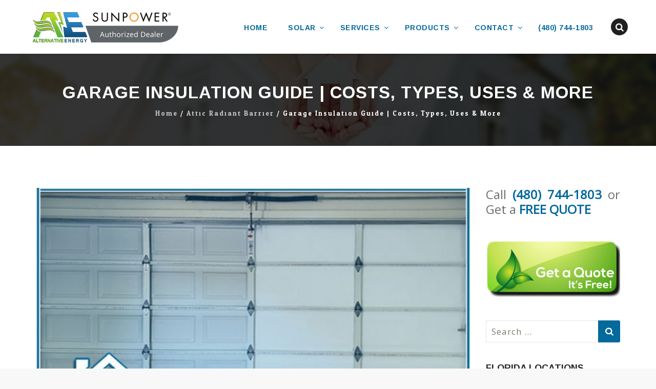

--- FILE ---
content_type: text/html; charset=UTF-8
request_url: https://powersolarphoenix.com/garage-insulation/
body_size: 20542
content:
<!DOCTYPE html>
<html lang="en">
<head>
<meta charset="UTF-8">
<meta name="viewport" content="width=device-width, initial-scale=1">
<link rel="profile" href="https://gmpg.org/xfn/11">
<link rel="pingback" href="https://powersolarphoenix.com/xmlrpc.php">
<meta name='robots' content='index, follow, max-image-preview:large, max-snippet:-1, max-video-preview:-1'/>
<title>Garage Insulation Guide 2020 | Cost, Types, Uses &amp; More</title>
<link rel="canonical" href="https://powersolarphoenix.com/garage-insulation/"/>
<meta property="og:locale" content="en_US"/>
<meta property="og:type" content="article"/>
<meta property="og:title" content="Garage Insulation Guide 2020 | Cost, Types, Uses &amp; More"/>
<meta property="og:description" content="If you are searching for “Garage Insulation” while looking for the best types of garage insulation, costs associated with insulation or garage insulation services, Alternative Energy, LLC can help! We decided to put together this garage insulation guide to help you figure out what parts of your garage you need to insulate, best types of [&hellip;]"/>
<meta property="og:url" content="https://powersolarphoenix.com/garage-insulation/"/>
<meta property="og:site_name" content="Alternative Energy, LLC"/>
<meta property="article:publisher" content="https://www.facebook.com/altnernativeenergyllc/"/>
<meta property="article:published_time" content="2020-04-10T10:00:16+00:00"/>
<meta property="article:modified_time" content="2020-09-03T20:22:25+00:00"/>
<meta property="og:image" content="https://powersolarphoenix.com/wp-content/uploads/2019/04/Garage-Insulation-Cost-Types-Uses-and-more.jpg"/>
<meta property="og:image:width" content="900"/>
<meta property="og:image:height" content="506"/>
<meta property="og:image:type" content="image/jpeg"/>
<meta name="author" content="Alternative Energy"/>
<meta name="twitter:card" content="summary_large_image"/>
<meta name="twitter:creator" content="@PowerSolarPhx"/>
<meta name="twitter:site" content="@PowerSolarPhx"/>
<meta name="twitter:label1" content="Written by"/>
<meta name="twitter:data1" content="Alternative Energy"/>
<meta name="twitter:label2" content="Est. reading time"/>
<meta name="twitter:data2" content="7 minutes"/>
<script type="application/ld+json" class="yoast-schema-graph">{"@context":"https://schema.org","@graph":[{"@type":"Article","@id":"https://powersolarphoenix.com/garage-insulation/#article","isPartOf":{"@id":"https://powersolarphoenix.com/garage-insulation/"},"author":{"name":"Alternative Energy","@id":"https://powersolarphoenix.com/#/schema/person/6daaa7be924dfc96d73fd27466e0e1d4"},"headline":"Garage Insulation Guide | Costs, Types, Uses &#038; More","datePublished":"2020-04-10T10:00:16+00:00","dateModified":"2020-09-03T20:22:25+00:00","mainEntityOfPage":{"@id":"https://powersolarphoenix.com/garage-insulation/"},"wordCount":1423,"commentCount":0,"publisher":{"@id":"https://powersolarphoenix.com/#organization"},"image":{"@id":"https://powersolarphoenix.com/garage-insulation/#primaryimage"},"thumbnailUrl":"https://powersolarphoenix.com/wp-content/uploads/2019/04/Garage-Insulation-Cost-Types-Uses-and-more.jpg","keywords":["best garage insulation","garage door insulation","garage insulation","garage insulation costs","garage insulation types","How Much Does Garage Insulation Cost?"],"articleSection":["Attic Radiant Barrier","Garage AC","Garage Cooling Blog","Radiant Barrier"],"inLanguage":"en","potentialAction":[{"@type":"CommentAction","name":"Comment","target":["https://powersolarphoenix.com/garage-insulation/#respond"]}]},{"@type":"WebPage","@id":"https://powersolarphoenix.com/garage-insulation/","url":"https://powersolarphoenix.com/garage-insulation/","name":"Garage Insulation Guide 2020 | Cost, Types, Uses & More","isPartOf":{"@id":"https://powersolarphoenix.com/#website"},"primaryImageOfPage":{"@id":"https://powersolarphoenix.com/garage-insulation/#primaryimage"},"image":{"@id":"https://powersolarphoenix.com/garage-insulation/#primaryimage"},"thumbnailUrl":"https://powersolarphoenix.com/wp-content/uploads/2019/04/Garage-Insulation-Cost-Types-Uses-and-more.jpg","datePublished":"2020-04-10T10:00:16+00:00","dateModified":"2020-09-03T20:22:25+00:00","breadcrumb":{"@id":"https://powersolarphoenix.com/garage-insulation/#breadcrumb"},"inLanguage":"en","potentialAction":[{"@type":"ReadAction","target":["https://powersolarphoenix.com/garage-insulation/"]}]},{"@type":"ImageObject","inLanguage":"en","@id":"https://powersolarphoenix.com/garage-insulation/#primaryimage","url":"https://powersolarphoenix.com/wp-content/uploads/2019/04/Garage-Insulation-Cost-Types-Uses-and-more.jpg","contentUrl":"https://powersolarphoenix.com/wp-content/uploads/2019/04/Garage-Insulation-Cost-Types-Uses-and-more.jpg","width":900,"height":506,"caption":"Garage Insulation Cost Types Uses and more"},{"@type":"BreadcrumbList","@id":"https://powersolarphoenix.com/garage-insulation/#breadcrumb","itemListElement":[{"@type":"ListItem","position":1,"name":"Home","item":"https://powersolarphoenix.com/"},{"@type":"ListItem","position":2,"name":"Attic Radiant Barrier","item":"https://powersolarphoenix.com/category/attic-radiant-barrier/"},{"@type":"ListItem","position":3,"name":"Garage Insulation Guide | Costs, Types, Uses &#038; More"}]},{"@type":"WebSite","@id":"https://powersolarphoenix.com/#website","url":"https://powersolarphoenix.com/","name":"Alternative Energy, LLC","description":"","publisher":{"@id":"https://powersolarphoenix.com/#organization"},"potentialAction":[{"@type":"SearchAction","target":{"@type":"EntryPoint","urlTemplate":"https://powersolarphoenix.com/?s={search_term_string}"},"query-input":"required name=search_term_string"}],"inLanguage":"en"},{"@type":"Organization","@id":"https://powersolarphoenix.com/#organization","name":"Alternative Energy, LLC","url":"https://powersolarphoenix.com/","logo":{"@type":"ImageObject","inLanguage":"en","@id":"https://powersolarphoenix.com/#/schema/logo/image/","url":"https://powersolarphoenix.com/wp-content/uploads/2019/02/alternative-energy-logo-small-website-cropped.png","contentUrl":"https://powersolarphoenix.com/wp-content/uploads/2019/02/alternative-energy-logo-small-website-cropped.png","width":158,"height":88,"caption":"Alternative Energy, LLC"},"image":{"@id":"https://powersolarphoenix.com/#/schema/logo/image/"},"sameAs":["https://www.facebook.com/altnernativeenergyllc/","https://twitter.com/PowerSolarPhx","https://www.pinterest.com/powersolarphoen/","https://www.youtube.com/channel/UC7bQQL0tKh2CoXfXmL-R5kA"]},{"@type":"Person","@id":"https://powersolarphoenix.com/#/schema/person/6daaa7be924dfc96d73fd27466e0e1d4","name":"Alternative Energy","image":{"@type":"ImageObject","inLanguage":"en","@id":"https://powersolarphoenix.com/#/schema/person/image/","url":"https://secure.gravatar.com/avatar/f6d6046f536564d657906c66e1fa86d5?s=96&d=mm&r=g","contentUrl":"https://secure.gravatar.com/avatar/f6d6046f536564d657906c66e1fa86d5?s=96&d=mm&r=g","caption":"Alternative Energy"}}]}</script>
<link rel='dns-prefetch' href='//fonts.googleapis.com'/>
<link rel="alternate" type="application/rss+xml" title="Alternative Energy, LLC &raquo; Feed" href="https://powersolarphoenix.com/feed/"/>
<link rel="alternate" type="application/rss+xml" title="Alternative Energy, LLC &raquo; Comments Feed" href="https://powersolarphoenix.com/comments/feed/"/>
<link rel="alternate" type="application/rss+xml" title="Alternative Energy, LLC &raquo; Garage Insulation Guide | Costs, Types, Uses &#038; More Comments Feed" href="https://powersolarphoenix.com/garage-insulation/feed/"/>
<link rel="stylesheet" type="text/css" href="//powersolarphoenix.com/wp-content/cache/wpfc-minified/qszbuyqr/7mvhg.css" media="all"/>
<style id='classic-theme-styles-inline-css'>.wp-block-button__link{color:#fff;background-color:#32373c;border-radius:9999px;box-shadow:none;text-decoration:none;padding:calc(.667em + 2px) calc(1.333em + 2px);font-size:1.125em}.wp-block-file__button{background:#32373c;color:#fff;text-decoration:none}</style>
<style id='global-styles-inline-css'>body{--wp--preset--color--black:#000000;--wp--preset--color--cyan-bluish-gray:#abb8c3;--wp--preset--color--white:#ffffff;--wp--preset--color--pale-pink:#f78da7;--wp--preset--color--vivid-red:#cf2e2e;--wp--preset--color--luminous-vivid-orange:#ff6900;--wp--preset--color--luminous-vivid-amber:#fcb900;--wp--preset--color--light-green-cyan:#7bdcb5;--wp--preset--color--vivid-green-cyan:#00d084;--wp--preset--color--pale-cyan-blue:#8ed1fc;--wp--preset--color--vivid-cyan-blue:#0693e3;--wp--preset--color--vivid-purple:#9b51e0;--wp--preset--gradient--vivid-cyan-blue-to-vivid-purple:linear-gradient(135deg,rgba(6,147,227,1) 0%,rgb(155,81,224) 100%);--wp--preset--gradient--light-green-cyan-to-vivid-green-cyan:linear-gradient(135deg,rgb(122,220,180) 0%,rgb(0,208,130) 100%);--wp--preset--gradient--luminous-vivid-amber-to-luminous-vivid-orange:linear-gradient(135deg,rgba(252,185,0,1) 0%,rgba(255,105,0,1) 100%);--wp--preset--gradient--luminous-vivid-orange-to-vivid-red:linear-gradient(135deg,rgba(255,105,0,1) 0%,rgb(207,46,46) 100%);--wp--preset--gradient--very-light-gray-to-cyan-bluish-gray:linear-gradient(135deg,rgb(238,238,238) 0%,rgb(169,184,195) 100%);--wp--preset--gradient--cool-to-warm-spectrum:linear-gradient(135deg,rgb(74,234,220) 0%,rgb(151,120,209) 20%,rgb(207,42,186) 40%,rgb(238,44,130) 60%,rgb(251,105,98) 80%,rgb(254,248,76) 100%);--wp--preset--gradient--blush-light-purple:linear-gradient(135deg,rgb(255,206,236) 0%,rgb(152,150,240) 100%);--wp--preset--gradient--blush-bordeaux:linear-gradient(135deg,rgb(254,205,165) 0%,rgb(254,45,45) 50%,rgb(107,0,62) 100%);--wp--preset--gradient--luminous-dusk:linear-gradient(135deg,rgb(255,203,112) 0%,rgb(199,81,192) 50%,rgb(65,88,208) 100%);--wp--preset--gradient--pale-ocean:linear-gradient(135deg,rgb(255,245,203) 0%,rgb(182,227,212) 50%,rgb(51,167,181) 100%);--wp--preset--gradient--electric-grass:linear-gradient(135deg,rgb(202,248,128) 0%,rgb(113,206,126) 100%);--wp--preset--gradient--midnight:linear-gradient(135deg,rgb(2,3,129) 0%,rgb(40,116,252) 100%);--wp--preset--font-size--small:13px;--wp--preset--font-size--medium:20px;--wp--preset--font-size--large:36px;--wp--preset--font-size--x-large:42px;--wp--preset--spacing--20:0.44rem;--wp--preset--spacing--30:0.67rem;--wp--preset--spacing--40:1rem;--wp--preset--spacing--50:1.5rem;--wp--preset--spacing--60:2.25rem;--wp--preset--spacing--70:3.38rem;--wp--preset--spacing--80:5.06rem;--wp--preset--shadow--natural:6px 6px 9px rgba(0, 0, 0, 0.2);--wp--preset--shadow--deep:12px 12px 50px rgba(0, 0, 0, 0.4);--wp--preset--shadow--sharp:6px 6px 0px rgba(0, 0, 0, 0.2);--wp--preset--shadow--outlined:6px 6px 0px -3px rgba(255, 255, 255, 1), 6px 6px rgba(0, 0, 0, 1);--wp--preset--shadow--crisp:6px 6px 0px rgba(0, 0, 0, 1);}:where(.is-layout-flex){gap:0.5em;}:where(.is-layout-grid){gap:0.5em;}body .is-layout-flow > .alignleft{float:left;margin-inline-start:0;margin-inline-end:2em;}body .is-layout-flow > .alignright{float:right;margin-inline-start:2em;margin-inline-end:0;}body .is-layout-flow > .aligncenter{margin-left:auto !important;margin-right:auto !important;}body .is-layout-constrained > .alignleft{float:left;margin-inline-start:0;margin-inline-end:2em;}body .is-layout-constrained > .alignright{float:right;margin-inline-start:2em;margin-inline-end:0;}body .is-layout-constrained > .aligncenter{margin-left:auto !important;margin-right:auto !important;}body .is-layout-constrained > :where(:not(.alignleft):not(.alignright):not(.alignfull)){max-width:var(--wp--style--global--content-size);margin-left:auto !important;margin-right:auto !important;}body .is-layout-constrained > .alignwide{max-width:var(--wp--style--global--wide-size);}body .is-layout-flex{display:flex;}body .is-layout-flex{flex-wrap:wrap;align-items:center;}body .is-layout-flex > *{margin:0;}body .is-layout-grid{display:grid;}body .is-layout-grid > *{margin:0;}:where(.wp-block-columns.is-layout-flex){gap:2em;}:where(.wp-block-columns.is-layout-grid){gap:2em;}:where(.wp-block-post-template.is-layout-flex){gap:1.25em;}:where(.wp-block-post-template.is-layout-grid){gap:1.25em;}.has-black-color{color:var(--wp--preset--color--black) !important;}.has-cyan-bluish-gray-color{color:var(--wp--preset--color--cyan-bluish-gray) !important;}.has-white-color{color:var(--wp--preset--color--white) !important;}.has-pale-pink-color{color:var(--wp--preset--color--pale-pink) !important;}.has-vivid-red-color{color:var(--wp--preset--color--vivid-red) !important;}.has-luminous-vivid-orange-color{color:var(--wp--preset--color--luminous-vivid-orange) !important;}.has-luminous-vivid-amber-color{color:var(--wp--preset--color--luminous-vivid-amber) !important;}.has-light-green-cyan-color{color:var(--wp--preset--color--light-green-cyan) !important;}.has-vivid-green-cyan-color{color:var(--wp--preset--color--vivid-green-cyan) !important;}.has-pale-cyan-blue-color{color:var(--wp--preset--color--pale-cyan-blue) !important;}.has-vivid-cyan-blue-color{color:var(--wp--preset--color--vivid-cyan-blue) !important;}.has-vivid-purple-color{color:var(--wp--preset--color--vivid-purple) !important;}.has-black-background-color{background-color:var(--wp--preset--color--black) !important;}.has-cyan-bluish-gray-background-color{background-color:var(--wp--preset--color--cyan-bluish-gray) !important;}.has-white-background-color{background-color:var(--wp--preset--color--white) !important;}.has-pale-pink-background-color{background-color:var(--wp--preset--color--pale-pink) !important;}.has-vivid-red-background-color{background-color:var(--wp--preset--color--vivid-red) !important;}.has-luminous-vivid-orange-background-color{background-color:var(--wp--preset--color--luminous-vivid-orange) !important;}.has-luminous-vivid-amber-background-color{background-color:var(--wp--preset--color--luminous-vivid-amber) !important;}.has-light-green-cyan-background-color{background-color:var(--wp--preset--color--light-green-cyan) !important;}.has-vivid-green-cyan-background-color{background-color:var(--wp--preset--color--vivid-green-cyan) !important;}.has-pale-cyan-blue-background-color{background-color:var(--wp--preset--color--pale-cyan-blue) !important;}.has-vivid-cyan-blue-background-color{background-color:var(--wp--preset--color--vivid-cyan-blue) !important;}.has-vivid-purple-background-color{background-color:var(--wp--preset--color--vivid-purple) !important;}.has-black-border-color{border-color:var(--wp--preset--color--black) !important;}.has-cyan-bluish-gray-border-color{border-color:var(--wp--preset--color--cyan-bluish-gray) !important;}.has-white-border-color{border-color:var(--wp--preset--color--white) !important;}.has-pale-pink-border-color{border-color:var(--wp--preset--color--pale-pink) !important;}.has-vivid-red-border-color{border-color:var(--wp--preset--color--vivid-red) !important;}.has-luminous-vivid-orange-border-color{border-color:var(--wp--preset--color--luminous-vivid-orange) !important;}.has-luminous-vivid-amber-border-color{border-color:var(--wp--preset--color--luminous-vivid-amber) !important;}.has-light-green-cyan-border-color{border-color:var(--wp--preset--color--light-green-cyan) !important;}.has-vivid-green-cyan-border-color{border-color:var(--wp--preset--color--vivid-green-cyan) !important;}.has-pale-cyan-blue-border-color{border-color:var(--wp--preset--color--pale-cyan-blue) !important;}.has-vivid-cyan-blue-border-color{border-color:var(--wp--preset--color--vivid-cyan-blue) !important;}.has-vivid-purple-border-color{border-color:var(--wp--preset--color--vivid-purple) !important;}.has-vivid-cyan-blue-to-vivid-purple-gradient-background{background:var(--wp--preset--gradient--vivid-cyan-blue-to-vivid-purple) !important;}.has-light-green-cyan-to-vivid-green-cyan-gradient-background{background:var(--wp--preset--gradient--light-green-cyan-to-vivid-green-cyan) !important;}.has-luminous-vivid-amber-to-luminous-vivid-orange-gradient-background{background:var(--wp--preset--gradient--luminous-vivid-amber-to-luminous-vivid-orange) !important;}.has-luminous-vivid-orange-to-vivid-red-gradient-background{background:var(--wp--preset--gradient--luminous-vivid-orange-to-vivid-red) !important;}.has-very-light-gray-to-cyan-bluish-gray-gradient-background{background:var(--wp--preset--gradient--very-light-gray-to-cyan-bluish-gray) !important;}.has-cool-to-warm-spectrum-gradient-background{background:var(--wp--preset--gradient--cool-to-warm-spectrum) !important;}.has-blush-light-purple-gradient-background{background:var(--wp--preset--gradient--blush-light-purple) !important;}.has-blush-bordeaux-gradient-background{background:var(--wp--preset--gradient--blush-bordeaux) !important;}.has-luminous-dusk-gradient-background{background:var(--wp--preset--gradient--luminous-dusk) !important;}.has-pale-ocean-gradient-background{background:var(--wp--preset--gradient--pale-ocean) !important;}.has-electric-grass-gradient-background{background:var(--wp--preset--gradient--electric-grass) !important;}.has-midnight-gradient-background{background:var(--wp--preset--gradient--midnight) !important;}.has-small-font-size{font-size:var(--wp--preset--font-size--small) !important;}.has-medium-font-size{font-size:var(--wp--preset--font-size--medium) !important;}.has-large-font-size{font-size:var(--wp--preset--font-size--large) !important;}.has-x-large-font-size{font-size:var(--wp--preset--font-size--x-large) !important;}
.wp-block-navigation a:where(:not(.wp-element-button)){color:inherit;}:where(.wp-block-post-template.is-layout-flex){gap:1.25em;}:where(.wp-block-post-template.is-layout-grid){gap:1.25em;}:where(.wp-block-columns.is-layout-flex){gap:2em;}:where(.wp-block-columns.is-layout-grid){gap:2em;}
.wp-block-pullquote{font-size:1.5em;line-height:1.6;}</style>
<link rel="stylesheet" type="text/css" href="//powersolarphoenix.com/wp-content/cache/wpfc-minified/g2sj6zer/7mvhg.css" media="all"/>
<!--[if lt IE 9]><link rel='stylesheet' id='vc_lte_ie9-css' href='https://powersolarphoenix.com/wp-content/plugins/js_composer/assets/css/vc_lte_ie9.min.css?ver=6.0.3' type='text/css' media='screen'/><![endif]-->
<link rel="stylesheet" type="text/css" href="//powersolarphoenix.com/wp-content/cache/wpfc-minified/es7050ds/7mvhg.css" media="all"/>
<!--[if lt IE 10]><link rel='stylesheet' id='remould-ie-css' href='https://powersolarphoenix.com/wp-content/themes/remould/css/ie.min.css?ver=6.4.4' type='text/css' media='all'/><![endif]-->
<style>@media(min-width:768px) and (max-width:991px){.tm-sbox-iconalign-right .vc_general.vc_cta3.vc_cta3-icons-on-border .vc_cta3-icons,.tm-sbox-iconalign-bottomright .vc_general.vc_cta3.vc_cta3-icons-on-border .vc_cta3-icons,.tm-sbox-iconalign-bottomleft .vc_general.vc_cta3.vc_cta3-icons-on-border .vc_cta3-icons,.tm-sbox-iconalign-topleft .vc_general.vc_cta3.vc_cta3-icons-on-border .vc_cta3-icons{position:relative;-webkit-transform:inherit;-ms-transform:inherit;transform:inherit;display:block;left:0;}.vc_general.vc_cta3.vc_cta3-icons-on-border{margin:0px !important;}.tm-sbox .vc_general.vc_cta3.vc_cta3-icons-on-border{margin-top:50px !important;}.woocommerce ul.products li.product,.woocommerce-page ul.products li.product{width:50% !important;}.tm-sbox .vc_general.vc_cta3 h2{word-break:break-word;}.vc_general.vc_cta3.vc_cta3-actions-right .vc_cta3-content{display:block;}.vc_general.vc_cta3 .vc_cta3-actions .vc_btn3-container{margin-top:0px;}}@media(min-width:768px){.container,.section.grid_section,.site-main-inner{width:750px;}.thememount-responsive-on.thememount-page-full-width .section.grid_section .section.grid_section,.content-area.col-md-9 .section.grid_section,.section.grid_section .container,.section.grid_section .section.grid_section{width:auto;}body.thememount-boxed #content div > .entry-content > .vc_row.vc_row-fluid{width:100% !important;left:0px !important;padding-left:0px !important;padding-right:0px !important;margin-left:0px !important;margin-right:0px !important;}.wpb_tour.wpb_content_element .wpb_tour_tabs_wrapper .wpb_tabs_nav a{padding:0px;}}@media(min-width:992px){.thememount-boxed .main-holder .site-main .site-main-inner{width:auto;}.container,.section.grid_section{width:970px;}.section.grid_section .section.grid_section{width:auto;}.woocommerce ul.products li.product,.woocommerce-page ul.products li.product{width:50% !important;}}@media(min-width:992px) and (max-width:1200px){.item .item-thumbnail .icons a{width:33px;height:33px;border-radius:33px;font-size:12px;line-height:33px;margin-top:-33px;}.vc_row-no-padding .portfolio-box.tm-box .item-content{padding:6px 14px;}}@media(min-width:768px) and (max-width:1100px){.tm-fid-icon-align-left .tm-fid-icon-wrapper i,.tm-fid-icon-align-right .tm-fid-icon-wrapper i{line-height:2em;}.tm-fid-icon-align-right .tm-fid-icon-wrapper{position:inherit;padding-right:0px;margin-right:0px;display:block;}.tm-fid-icon-align-left .tm-fid-icon-wrapper{position:inherit;padding-left:0px;margin-left:0px;display:block;}.tm-fid-icon-align-right .tm-fid-icon-wrapper i,.tm-fid-icon-align-left .tm-fid-icon-wrapper i{position:inherit;top:inherit;}.tm-fid-icon-align-left .tm-fld-contents,.tm-fid-icon-align-left .tm-fld-contents h3{display:block;text-align:left;}.site-main .vc_tta.vc_general .vc_tta-tab > a{padding:0 15px;height:48px;padding-top:14px;font-size:12px;}}@media(min-width:1200px){.thememount-boxed .main-holder .site-main .site-main-inner{max-width:1200px;width:auto;}.thememount-page-full-width .section.grid_section,.container{width:1170px;}.woocommerce ul.products li.product.col-lg-4,.woocommerce-page ul.products li.product.col-lg-4{width:33.33333333% !important;}.woocommerce ul.products li.product.col-lg-3,.woocommerce-page ul.products li.product.col-lg-3{width:25% !important;}.col-xs-20percent,.col-sm-20percent,.col-md-20percent,.col-lg-20percent{position:relative;min-height:1px;padding-right:10px;padding-left:10px;width:20%;float:left;}}@media(max-width:1200px){.thememount-boxed .main-holder .site-main .site-main-inner{max-width:1200px;width:auto;}.thememount-rounded .main-holder{margin-top:0px;}.main-holder{overflow:hidden;}.multi-columns-row .product.col-md-4:nth-child(3n + 4){clear:none;}.multi-columns-row .product.col-sm-6:nth-child(2n + 3){clear:left;}.thememount-wide.thememount-sticky-footer .site-footer{position:inherit;}.thememount-sticky-footer .site-main{margin-bottom:auto !important;}.tm-sresults-settings-wrapper{position:relative;top:0px;margin-top:18px;}.tm-sresult-form-wrapper h2{font-size:21px;}.tm-sresult-form-wrapper .search-form{margin-bottom:12px;float:none;}body.search .tm-sresult-form-wrapper .search-form .search-field{width:100%;}.tm-search-main-box:before{left:15px;top:-14px;right:0px;}}@media(max-width:1400px){.thememount-fbar-btn{right:0px;}}@media(max-width:995px){body.thememount-sidebar-both .site-main #sidebar-left.sidebar,body.thememount-sidebar-both .site-main #primary.content-area{margin-left:0% !important;}}@media(max-width:992px){.site-main #sidebar-right.sidebar,.site-main #sidebar-left.sidebar{margin-top:0px;}}@media(max-width:768px){.menu-toggle{left:15px;}.tm-equal-height-image{display:block;}.vc_row>.vc_column_container.tm-emtydiv .vc_column-inner{display:none;}.vc_row>.vc_column_container.tm-emtydiv{background-image:none !important;}.search_box{padding-left:5px;padding-right:15px;}.thememount-boxed .main-holder .site-main .site-main-inner{padding-right:0px;padding-left:0px;}.thememount-center,.thememount-flexible-width-left,.thememount-flexible-width-right{display:block;text-align:center;}.thememount-header-cart-link-wrapper{display:none !important;}.thememount-header-style-4 .site-header .header-controls{right:15px;}.thememount-row-fullwidth-true .section.grid_section,.section.grid_section .section.grid_section{padding-right:0px;padding-left:0px;}.site-main .site-main-inner > .content-area{padding-right:15px;padding-left:15px;}.wpb_column > .wpb_wrapper > .inside{margin-bottom:60px;}.owl-theme .owl-controls{display:none;}.woocommerce ul.products li.product,.woocommerce-page ul.products li.product{width:50% !important;}.vc_responsive .wpb_tour .wpb_tour_tabs_wrapper .wpb_tabs_nav,.vc_responsive .wpb_tour .wpb_tab,.vc_responsive .wpb_tour_next_prev_nav{width:100%;float:none;margin-left:0;}.tm-fid-icon-align-left{text-align:left;}.tm-footer2-right .social-icons{text-align:left;}.tm-footer2-right{padding-top:15px;}body.thememount-page-full-width #content div > .entry-content > .vc_row > .vc_column_container{margin-bottom:30px;}body.thememount-page-full-width #content div > .entry-content > .vc_row.tm-equalheightdiv > .vc_column_container{margin-bottom:0px;}.vc_btn3-container.vc_btn3-right,.vc_btn3-container.vc_btn3-inline{display:block;}.vc_btn3-container.vc_btn3-right,.vc_btn3-container{text-align:center !important;padding-bottom:15px;}.vc_tta-color-white.vc_tta-style-classic .vc_tta-panel.vc_active .vc_tta-panel-heading,.vc_tta-color-white.vc_tta-style-classic .vc_tta-panel .vc_tta-panel-heading{border-color:#e6e6e6;}.vc_tta.vc_tta-tabs.vc_tta-style-classic.vc_tta-shape-square.vc_tta-o-no-fill .vc_tta-panels{border-top:none;}.vc_tta.vc_tta-tabs.vc_tta-style-classic.vc_tta-shape-square.vc_tta-o-no-fill .vc_tta-panels .vc_btn3-container{text-align:left !important;}.thememount-post-left{width:75px;top:-89px;}.thememount-post-wrapper .postcontent{padding-left:95px;}.thememount-post-left .thememount-post-date-wrapper{width:59px;height:59px;line-height:17px;}.thememount-post-icon-wrapper{padding-top:9px;}.vc_general.vc_cta3 .vc_cta3-actions .vc_btn3-container{margin-top:0;}}@media only screen and (max-width:479px){.woocommerce ul.products li.product,.woocommerce-page ul.products li.product{width:100% !important;}#bbpress-forums #bbp-search-form #bbp_search{margin-top:-2px;}.vc_cta3-icons-left .vc_icon_element.vc_icon_element-outer .vc_icon_element-inner.vc_icon_element-size-xl.vc_icon_element-have-style-inner,.vc_cta3-icons-left .vc_icon_element.vc_icon_element-outer .vc_icon_element-inner.vc_icon_element-size-x1{width:5em !important;height:5em !important;}.tm-sbox .vc_cta3-icons-left .vc_icon_element.vc_icon_element-outer .vc_icon_element-inner.vc_icon_element-size-xl .vc_icon_element-icon{font-size:2em !important;}}@media(min-width:768px){.col-sm-20percent{width:20% !important;float:left;}}@media(min-width:992px){.col-md-20percent{width:20% !important;float:left;}.site-main .site-main-inner{width:970px;}}@media(min-width:1200px){.col-lg-20percent{width:20% !important;float:left;}.site-main .site-main-inner{width:1170px;}.thememount-sticky-footer .site-footer{position:fixed;left:0;right:0;bottom:0;width:100%;z-index:0;}.thememount-boxed.thememount-sticky-footer .site-footer{width:1200px;z-index:0;margin:0 auto;}}</style>
<link rel="https://api.w.org/" href="https://powersolarphoenix.com/wp-json/"/><link rel="alternate" type="application/json" href="https://powersolarphoenix.com/wp-json/wp/v2/posts/8023"/><link rel="EditURI" type="application/rsd+xml" title="RSD" href="https://powersolarphoenix.com/xmlrpc.php?rsd"/>
<link rel='shortlink' href='https://powersolarphoenix.com/?p=8023'/>
<link rel="alternate" type="application/json+oembed" href="https://powersolarphoenix.com/wp-json/oembed/1.0/embed?url=https%3A%2F%2Fpowersolarphoenix.com%2Fgarage-insulation%2F"/>
<link rel="alternate" type="text/xml+oembed" href="https://powersolarphoenix.com/wp-json/oembed/1.0/embed?url=https%3A%2F%2Fpowersolarphoenix.com%2Fgarage-insulation%2F&#038;format=xml"/>
<meta name="apple-mobile-web-app-title" content="Alternative Energy, LLC">
<meta name="application-name" content="Alternative Energy, LLC">
<meta name="msapplication-TileColor" content="#ffffff">
<style>.tm-header-overlay .thememount-titlebar-wrapper .thememount-titlebar-inner-wrapper{padding-top:105px;}
.thememount-header-style-3.tm-header-overlay .thememount-titlebar-wrapper .thememount-titlebar-inner-wrapper{padding-top:160px;}</style>
<style>.recentcomments a{display:inline !important;padding:0 !important;margin:0 !important;}</style><meta name="generator" content="Powered by WPBakery Page Builder - drag and drop page builder for WordPress."/>
<noscript>
<img height="1" width="1" src="https://www.facebook.com/tr?id=2908712845832440&ev=PageView &noscript=1"/>
</noscript>
<meta name="ahrefs-site-verification" content="e71b7911f604370b117da548846d3a89ae582aa6ab4041f0040bf8587da6beff">
<link rel="icon" href="https://powersolarphoenix.com/wp-content/uploads/2018/05/fav.png" sizes="32x32"/>
<link rel="icon" href="https://powersolarphoenix.com/wp-content/uploads/2018/05/fav.png" sizes="192x192"/>
<link rel="apple-touch-icon" href="https://powersolarphoenix.com/wp-content/uploads/2018/05/fav.png"/>
<meta name="msapplication-TileImage" content="https://powersolarphoenix.com/wp-content/uploads/2018/05/fav.png"/>
<link rel="stylesheet" type="text/css" href="//powersolarphoenix.com/wp-content/cache/wpfc-minified/g4l3fnri/7mvhf.css" media="screen, projection"/>
<style id="wp-custom-css">.thememount-post-left{display:none;}
.thememount-post-wrapper .postcontent{padding-left:0px;}
.thememount-post-wrapper .entry-title{display:none;}
.vc_row-has-fill>.vc_column_container>.vc_column-inner{margin-bottom:-4px;}
.tm-row-textcolor-white, .tm-row-textcolor-white .tm-element-heading-wrapper h4, .tm-row-textcolor-white p, .tm-row-textcolor-white .thememount-tst-contarea-text, .tm-row-textcolor-white .thememount-testimonial-title .thememount-testimonial-designation, .tm-background-image.tm-row-textcolor-white, .tm-background-image.tm-row-textcolor-white .tm-element-heading-wrapper h4, .tm-background-image.tm-row-textcolor-white p, .tm-background-image.tm-row-textcolor-white span, .tm-background-image.tm-row-textcolor-white .thememount-tst-contarea-text, .tm-background-image.tm-row-textcolor-white .thememount-testimonial-title .thememount-testimonial-designation, .tm-row-bgtype-skin, .vc_row.tm-row-bgtype-skin .tm-element-heading-wrapper h4, .tm-row-bgtype-skin p, .tm-row-bgtype-skin .thememount-tst-contarea-text, .tm-row-bgtype-skin .thememount-testimonial-title .thememount-testimonial-designation{color:rgb(255, 255, 255);}
.wpb_single_image .vc_box_border.vc_box_border_blue, .wpb_single_image .vc_box_border_circle.vc_box_border_blue{background-color:#04699b;}
.vc_icon_element.vc_icon_element-outer .vc_icon_element-inner.vc_icon_element-size-xl .vc_icon_element-icon{font-size:10em!important;}
h1 {
letter-spacing: 1px;
} p{margin:0 0 20px;}
.envato-kit-102-phone-overlay{position:absolute !important;display:block !important;top:0%;left:0%;right:0%;margin:auto;z-index:1;}
body.thememount-page-full-width #content div > .entry-content > .vc_row.vc_row-fluid{padding-top:0px;padding-bottom:80px;margin-bottom:0px;}</style>
<style title="dynamic-css" class="options-output">body{background-color:#f8f8f8;}body #main{background-color:#ffffff;}body{font-family:"Open Sans",'Trebuchet MS', Helvetica, sans-serif;line-height:26px;font-weight:400;font-style:normal;color:#6d6d6d;font-size:17px;}a{color:#04699b;}a:hover{color:#4f728a;}h1{font-family:Arimo,'Trebuchet MS', Helvetica, sans-serif;line-height:34px;font-weight:700;font-style:normal;color:#282828;font-size:30px;}h2{font-family:Arimo,'Trebuchet MS', Helvetica, sans-serif;line-height:40px;font-weight:700;font-style:normal;color:#202020;font-size:27px;}h3{font-family:Arimo,'Trebuchet MS', Helvetica, sans-serif;line-height:50px;font-weight:400;font-style:normal;color:#202020;font-size:22px;}h4{font-family:Arimo,'Trebuchet MS', Helvetica, sans-serif;line-height:34px;font-weight:400;font-style:normal;color:#202020;font-size:22px;}h5{font-family:Arimo,'Trebuchet MS', Helvetica, sans-serif;line-height:18px;font-weight:400;font-style:normal;color:#202020;font-size:16px;}h6{font-family:Arimo,'Trebuchet MS', Helvetica, sans-serif;line-height:16px;font-weight:400;font-style:normal;color:#202020;font-size:14px;}.tm-element-heading-wrapper h2{font-family:Arimo,'Trebuchet MS', Helvetica, sans-serif;line-height:30px;letter-spacing:2px;font-weight:700;font-style:normal;color:#282828;font-size:28px;}.tm-element-heading-wrapper h4{font-family:Lato,'Trebuchet MS', Helvetica, sans-serif;line-height:20px;font-weight:300;font-style:normal;color:#999999;font-size:18px;}body .widget .widget-title, body .widget .widgettitle, .tm-mmmenu-override-yes #navbar #site-navigation .mega-menu-wrap .mega-menu.mega-menu-horizontal .mega-sub-menu > li.mega-menu-item > h4.mega-block-title, .portfolio-description h2, .thememount-portfolio-details h2, .thememount-portfolio-related h2{font-family:Arimo,'Trebuchet MS', Helvetica, sans-serif;text-transform:uppercase;line-height:20px;font-weight:700;font-style:normal;color:#282828;font-size:18px;}.woocommerce button.button, .woocommerce-page button.button, input, .vc_btn, .vc_btn3, .woocommerce-page a.button, .button, .wpb_button, button, .woocommerce input.button, .woocommerce-page input.button, .tp-button.big, .woocommerce #content input.button, .woocommerce #respond input#submit, .woocommerce a.button, .woocommerce button.button, .woocommerce input.button, .woocommerce-page #content input.button, .woocommerce-page #respond input#submit, .woocommerce-page a.button, .woocommerce-page button.button, .woocommerce-page input.button, .thememount-post-readmore a{font-family:Montserrat,'Trebuchet MS', Helvetica, sans-serif;text-transform:uppercase;letter-spacing:1px;font-weight:700;font-style:normal;}.wpb_tabs_nav a.ui-tabs-anchor, body .wpb_accordion .wpb_accordion_wrapper .wpb_accordion_header a, .vc_progress_bar .vc_label, .vc_tta.vc_general .vc_tta-tab > a, .vc_toggle_title > h4{font-family:Arimo,'Trebuchet MS', Helvetica, sans-serif;font-weight:400;font-style:normal;}div.tm-titlebar-wrapper{background-repeat:no-repeat;background-size:cover;background-position:center center;background-image:url('https://powersolarphoenix.com/wp-content/uploads/2019/07/Blog-Title-Bar-Image.jpg');}.tm-titlebar-main h1.entry-title{font-family:Arimo,'Trebuchet MS', Helvetica, sans-serif;text-transform:uppercase;line-height:40px;letter-spacing:1px;font-weight:700;font-style:normal;font-size:33px;}.tm-titlebar-main h3.tm-subtitle{font-family:"Londrina Outline",'Trebuchet MS', Helvetica, sans-serif;text-transform:uppercase;line-height:30px;font-weight:400;font-style:normal;font-size:24px;}.tm-titlebar-wrapper .breadcrumb-wrapper, .breadcrumb-wrapper a{font-family:"Odor Mean Chey",'Trebuchet MS', Helvetica, sans-serif;text-transform:capitalize;line-height:14px;letter-spacing:2px;font-weight:400;font-style:normal;font-size:13px;}#navbar #site-navigation div.nav-menu > ul > li > a, .tm-mmmenu-override-yes #navbar #site-navigation .mega-menu-wrap .mega-menu.mega-menu-horizontal > li.mega-menu-item > a{font-family:Arimo,'Trebuchet MS', Helvetica, sans-serif;text-transform:uppercase;line-height:40px;letter-spacing:.5px;font-weight:700;font-style:normal;color:#04699b;font-size:14px;}ul.nav-menu li ul li a, div.nav-menu > ul li ul li a, .tm-mmmenu-override-yes #navbar #site-navigation .mega-menu-wrap .mega-menu.mega-menu-horizontal .mega-sub-menu a, .tm-mmmenu-override-yes #navbar #site-navigation .mega-menu-wrap .mega-menu.mega-menu-horizontal .mega-sub-menu a:hover, .tm-mmmenu-override-yes #navbar #site-navigation .mega-menu-wrap .mega-menu.mega-menu-horizontal .mega-sub-menu a:focus, .tm-mmmenu-override-yes #navbar #site-navigation .mega-menu-wrap .mega-menu.mega-menu-horizontal .mega-sub-menu a.mega-menu-link, .tm-mmmenu-override-yes #navbar #site-navigation .mega-menu-wrap .mega-menu.mega-menu-horizontal .mega-sub-menu a.mega-menu-link:hover, .tm-mmmenu-override-yes #navbar #site-navigation .mega-menu-wrap .mega-menu.mega-menu-horizontal .mega-sub-menu a.mega-menu-link:focus, .tm-mmmenu-override-yes #navbar #site-navigation .mega-menu-wrap .mega-menu.mega-menu-horizontal .mega-sub-menu > li.mega-menu-item-type-widget{font-family:Oxygen,'Trebuchet MS', Helvetica, sans-serif;text-transform:uppercase;line-height:20px;font-weight:700;font-style:normal;color:#0a0a0a;font-size:15px;}ul.nav-menu li ul, div.nav-menu > ul .children, .tm-mmmenu-override-yes #navbar #site-navigation .mega-menu-wrap .mega-menu.mega-menu-horizontal .mega-sub-menu, 
.tm-mmmenu-override-yes #navbar #site-navigation .mega-menu-wrap .mega-menu.mega-menu-horizontal .mega-sub-menu a:hover, .tm-mmmenu-override-yes #navbar #site-navigation .mega-menu-wrap .mega-menu.mega-menu-horizontal .mega-sub-menu li:hover > a, .tm-mmmenu-override-yes #navbar #site-navigation .mega-menu-wrap .mega-menu.mega-menu-horizontal .mega-sub-menu a, .tm-mmmenu-override-yes #navbar #site-navigation .mega-menu-wrap .mega-menu.mega-menu-horizontal .mega-sub-menu a.mega-menu-link:hover, .tm-mmmenu-override-yes #navbar #site-navigation .mega-menu-wrap .mega-menu.mega-menu-horizontal .mega-sub-menu li:hover > a.mega-menu-link, .tm-mmmenu-override-yes #navbar #site-navigation .mega-menu-wrap .mega-menu.mega-menu-horizontal .mega-sub-menu a.mega-menu-link{background-color:#ffffff;}.tm-mmmenu-override-yes #navbar #site-navigation .mega-menu-wrap .mega-menu.mega-menu-horizontal .mega-sub-menu > li.mega-menu-item > h4.mega-block-title{font-family:Arimo,'Trebuchet MS', Helvetica, sans-serif;line-height:20px;font-weight:700;font-style:normal;color:#202020;font-size:17px;}#page footer.site-footer > div.footer > div.footer-inner{background-color:rgba(12,12,12,0.95);}</style><noscript><style>.wpb_animate_when_almost_visible{opacity:1;}</style></noscript>
<script data-wpfc-render="false">var Wpfcll={s:[],osl:0,scroll:false,i:function(){Wpfcll.ss();window.addEventListener('load',function(){let observer=new MutationObserver(mutationRecords=>{Wpfcll.osl=Wpfcll.s.length;Wpfcll.ss();if(Wpfcll.s.length > Wpfcll.osl){Wpfcll.ls(false);}});observer.observe(document.getElementsByTagName("html")[0],{childList:true,attributes:true,subtree:true,attributeFilter:["src"],attributeOldValue:false,characterDataOldValue:false});Wpfcll.ls(true);});window.addEventListener('scroll',function(){Wpfcll.scroll=true;Wpfcll.ls(false);});window.addEventListener('resize',function(){Wpfcll.scroll=true;Wpfcll.ls(false);});window.addEventListener('click',function(){Wpfcll.scroll=true;Wpfcll.ls(false);});},c:function(e,pageload){var w=document.documentElement.clientHeight || body.clientHeight;var n=0;if(pageload){n=0;}else{n=(w > 800) ? 800:200;n=Wpfcll.scroll ? 800:n;}var er=e.getBoundingClientRect();var t=0;var p=e.parentNode ? e.parentNode:false;if(typeof p.getBoundingClientRect=="undefined"){var pr=false;}else{var pr=p.getBoundingClientRect();}if(er.x==0 && er.y==0){for(var i=0;i < 10;i++){if(p){if(pr.x==0 && pr.y==0){if(p.parentNode){p=p.parentNode;}if(typeof p.getBoundingClientRect=="undefined"){pr=false;}else{pr=p.getBoundingClientRect();}}else{t=pr.top;break;}}};}else{t=er.top;}if(w - t+n > 0){return true;}return false;},r:function(e,pageload){var s=this;var oc,ot;try{oc=e.getAttribute("data-wpfc-original-src");ot=e.getAttribute("data-wpfc-original-srcset");originalsizes=e.getAttribute("data-wpfc-original-sizes");if(s.c(e,pageload)){if(oc || ot){if(e.tagName=="DIV" || e.tagName=="A" || e.tagName=="SPAN"){e.style.backgroundImage="url("+oc+")";e.removeAttribute("data-wpfc-original-src");e.removeAttribute("data-wpfc-original-srcset");e.removeAttribute("onload");}else{if(oc){e.setAttribute('src',oc);}if(ot){e.setAttribute('srcset',ot);}if(originalsizes){e.setAttribute('sizes',originalsizes);}if(e.getAttribute("alt") && e.getAttribute("alt")=="blank"){e.removeAttribute("alt");}e.removeAttribute("data-wpfc-original-src");e.removeAttribute("data-wpfc-original-srcset");e.removeAttribute("data-wpfc-original-sizes");e.removeAttribute("onload");if(e.tagName=="IFRAME"){var y="https://www.youtube.com/embed/";if(navigator.userAgent.match(/\sEdge?\/\d/i)){e.setAttribute('src',e.getAttribute("src").replace(/.+\/templates\/youtube\.html\#/,y));}e.onload=function(){if(typeof window.jQuery !="undefined"){if(jQuery.fn.fitVids){jQuery(e).parent().fitVids({customSelector:"iframe[src]"});}}var s=e.getAttribute("src").match(/templates\/youtube\.html\#(.+)/);if(s){try{var i=e.contentDocument || e.contentWindow;if(i.location.href=="about:blank"){e.setAttribute('src',y+s[1]);}}catch(err){e.setAttribute('src',y+s[1]);}}}}}}else{if(e.tagName=="NOSCRIPT"){if(jQuery(e).attr("data-type")=="wpfc"){e.removeAttribute("data-type");jQuery(e).after(jQuery(e).text());}}}}}catch(error){console.log(error);console.log("==>",e);}},ss:function(){var i=Array.prototype.slice.call(document.getElementsByTagName("img"));var f=Array.prototype.slice.call(document.getElementsByTagName("iframe"));var d=Array.prototype.slice.call(document.getElementsByTagName("div"));var a=Array.prototype.slice.call(document.getElementsByTagName("a"));var s=Array.prototype.slice.call(document.getElementsByTagName("span"));var n=Array.prototype.slice.call(document.getElementsByTagName("noscript"));this.s=i.concat(f).concat(d).concat(a).concat(s).concat(n);},ls:function(pageload){var s=this;[].forEach.call(s.s,function(e,index){s.r(e,pageload);});}};document.addEventListener('DOMContentLoaded',function(){wpfci();});function wpfci(){Wpfcll.i();}</script>
</head>
<body data-rsssl=1 class="post-template-default single single-post postid-8023 single-format-standard thememount-responsive-on thememount-sticky-footer thememount-wide thememount-header-style-1 thememount-sidebar-right remould-v8-0 wpb-js-composer js-comp-ver-6.0.3 vc_responsive">
<div class="main-holder animsition">
<div id="page" class="hfeed site">
<header id="masthead" class="site-header">
<div class="headerblock tm-mmenu-active-color-skin tm-mmmenu-override-yes tm-dmenu-active-color-skin tm-dmenu-sep-grey">
<div id="stickable-header" class="header-inner masthead-header-stickyOnScroll">
<div class="container">
<div class="headercontent row clearfix">
<div class="headerlogo thememount-logotype-image tm-stickylogo-no"> <span class="site-title"> <a class="home-link" href="https://powersolarphoenix.com/" title="Alternative Energy, LLC" rel="home"> <img class="thememount-logo-img standardlogo" src="https://powersolarphoenix.com/wp-content/uploads/2019/11/Altnernative-Energy-SunPower-Authorized-Dealer-Logo.png" alt="Alternative Energy, LLC" width="300" height="88"> </a> </span> <h2 class="site-description"> </h2></div><div id="navbar" class="k_searchbutton">
<nav id="site-navigation" class="navigation main-navigation" data-sticky-height="80">
<div class="header-controls">
<div class="search_box"> <a href="#"><i class="fa fa-search"></i></a>
<div class="k_flying_searchform_wrapper">
<form method="get" id="flying_searchform" action="https://powersolarphoenix.com" >
<div class="w-search-form-h">
<div class="w-search-form-row">
<div class="w-search-input"> <input type="text" class="field searchform-s" name="s" id="searchval" placeholder="WRITE SEARCH WORD..." value=""></div></div></div></form></div></div></div><h3 class="menu-toggle">
<span>Toggle menu</span><i class="fa fa-bars"></i>              </h3>
<a class="screen-reader-text skip-link" href="#content" title="Skip to content">
Skip to content              </a>
<div class="nav-menu"><ul id="menu-main-menu" class="nav-menu"><li id="menu-item-11526" class="menu-item menu-item-type-post_type menu-item-object-page menu-item-home menu-item-11526"><a href="https://powersolarphoenix.com/">HOME</a></li> <li id="menu-item-11793" class="menu-item menu-item-type-custom menu-item-object-custom menu-item-has-children menu-item-11793"><a href="https://powersolarphoenix.com/solar-panels-for-home/">SOLAR</a> <ul class="sub-menu"> <li id="menu-item-12132" class="menu-item menu-item-type-post_type menu-item-object-page menu-item-12132"><a href="https://powersolarphoenix.com/solar-panel-cost-calculator/">SOLAR COST CALCULATOR</a></li> <li id="menu-item-12405" class="menu-item menu-item-type-post_type menu-item-object-page menu-item-12405"><a href="https://powersolarphoenix.com/solar-panel-quotes/">SOLAR QUOTES</a></li> <li id="menu-item-12635" class="menu-item menu-item-type-post_type menu-item-object-page menu-item-has-children menu-item-12635"><a href="https://powersolarphoenix.com/solar-panels-for-home/">RESIDENTIAL SOLAR PANELS FOR HOME</a> <ul class="sub-menu"> <li id="menu-item-12637" class="menu-item menu-item-type-post_type menu-item-object-page menu-item-12637"><a href="https://powersolarphoenix.com/solar-powered-air-conditioning/">SOLAR POWERED AIR CONDITIONING</a></li> </ul> </li> <li id="menu-item-11798" class="menu-item menu-item-type-post_type menu-item-object-page menu-item-has-children menu-item-11798"><a href="https://powersolarphoenix.com/commercial-solar-energy/">COMMERCIAL SOLAR</a> <ul class="sub-menu"> <li id="menu-item-12487" class="menu-item menu-item-type-post_type menu-item-object-page menu-item-12487"><a href="https://powersolarphoenix.com/commercial-solar-energy/home-builders/">SOLAR FOR HOME BUILDERS</a></li> <li id="menu-item-12631" class="menu-item menu-item-type-post_type menu-item-object-page menu-item-12631"><a href="https://powersolarphoenix.com/commercial-solar-quotes/">COMMERCIAL SOLAR QUOTES</a></li> <li id="menu-item-12636" class="menu-item menu-item-type-post_type menu-item-object-page menu-item-12636"><a href="https://powersolarphoenix.com/solar-power-for-small-business/">SOLAR PANELS FOR SMALL BUSINESS</a></li> </ul> </li> <li id="menu-item-12276" class="menu-item menu-item-type-post_type menu-item-object-page menu-item-12276"><a href="https://powersolarphoenix.com/off-grid-solar-power-systems/">OFF-GRID SOLAR PANELS</a></li> <li id="menu-item-12626" class="menu-item menu-item-type-post_type menu-item-object-page menu-item-12626"><a href="https://powersolarphoenix.com/solar-carport/">SOLAR CARPORTS &#038; CANOPIES</a></li> <li id="menu-item-11794" class="menu-item menu-item-type-custom menu-item-object-custom menu-item-has-children menu-item-11794"><a href="https://powersolarphoenix.com/arizona/phoenix/solar-panel-installation/">ARIZONA SOLAR</a> <ul class="sub-menu"> <li id="menu-item-11796" class="menu-item menu-item-type-post_type menu-item-object-page menu-item-11796"><a href="https://powersolarphoenix.com/arizona/phoenix/solar-panel-installation/">SOLAR PANELS PHOENIX</a></li> <li id="menu-item-11797" class="menu-item menu-item-type-post_type menu-item-object-page menu-item-11797"><a href="https://powersolarphoenix.com/arizona/surprise/solar-panels/">SURPRISE SOLAR PANELS</a></li> <li id="menu-item-12271" class="menu-item menu-item-type-post_type menu-item-object-page menu-item-12271"><a href="https://powersolarphoenix.com/arizona/ajo/solar/">AJO SOLAR PANELS</a></li> <li id="menu-item-12272" class="menu-item menu-item-type-post_type menu-item-object-page menu-item-12272"><a href="https://powersolarphoenix.com/arizona/fountain-hills/solar-energy-company/">FOUNTAIN HILLS SOLAR PANELS</a></li> <li id="menu-item-12273" class="menu-item menu-item-type-post_type menu-item-object-page menu-item-12273"><a href="https://powersolarphoenix.com/arizona/litchfield-park/solar/">LITCHEFIELD PARK SOLAR PANELS</a></li> <li id="menu-item-12274" class="menu-item menu-item-type-post_type menu-item-object-page menu-item-12274"><a href="https://powersolarphoenix.com/arizona-solar-panels/scottsdale/">SCOTTSDALE SOLAR PANELS</a></li> </ul> </li> </ul> </li> <li id="menu-item-13627" class="menu-item menu-item-type-custom menu-item-object-custom current-menu-ancestor menu-item-has-children menu-item-13627"><a href="https://powersolarphoenix.com/services/">SERVICES</a> <ul class="sub-menu"> <li id="menu-item-12625" class="menu-item menu-item-type-post_type menu-item-object-page menu-item-has-children menu-item-12625"><a href="https://powersolarphoenix.com/solar-panel-installation/">SOLAR PANEL INSTALLATION</a> <ul class="sub-menu"> <li id="menu-item-11803" class="menu-item menu-item-type-post_type menu-item-object-page menu-item-11803"><a href="https://powersolarphoenix.com/solar-tax-incentives-rebates/">ARIZONA SOLAR INCENTIVES, TAX CREDITS &#038; REBATES</a></li> <li id="menu-item-11804" class="menu-item menu-item-type-post_type menu-item-object-page menu-item-11804"><a href="https://powersolarphoenix.com/solar-panel-installation-process/">SOLAR PANEL INSTALLATION PROCESS</a></li> <li id="menu-item-11805" class="menu-item menu-item-type-post_type menu-item-object-page menu-item-11805"><a href="https://powersolarphoenix.com/solar-financing-options/">SOLAR FINANCING OPTIONS</a></li> <li id="menu-item-11802" class="menu-item menu-item-type-post_type menu-item-object-page menu-item-11802"><a href="https://powersolarphoenix.com/why-go-solar/">WHY GO SOLAR?</a></li> </ul> </li> <li id="menu-item-12630" class="menu-item menu-item-type-post_type menu-item-object-page menu-item-12630"><a href="https://powersolarphoenix.com/arizona/phoenix/solar-panel-repair/">SOLAR PANEL REPAIR</a></li> <li id="menu-item-12555" class="menu-item menu-item-type-custom menu-item-object-custom current-menu-ancestor current-menu-parent menu-item-has-children menu-item-12555"><a href="https://powersolarphoenix.com/garage-cooling/">GARAGE COOLING PACKAGE</a> <ul class="sub-menu"> <li id="menu-item-11781" class="menu-item menu-item-type-post_type menu-item-object-page menu-item-11781"><a href="https://powersolarphoenix.com/garage-air-conditioning/">GARAGE AIR CONDITIONER</a></li> <li id="menu-item-12556" class="menu-item menu-item-type-custom menu-item-object-custom menu-item-12556"><a href="https://powersolarphoenix.com/garage-attic-insulation/">GARAGE ATTIC INSULATION</a></li> <li id="menu-item-11774" class="menu-item menu-item-type-custom menu-item-object-custom menu-item-11774"><a href="https://powersolarphoenix.com/garage-door-insulation/">GARAGE DOOR INSULATION</a></li> <li id="menu-item-12557" class="menu-item menu-item-type-custom menu-item-object-custom current-menu-item menu-item-12557"><a href="https://powersolarphoenix.com/garage-insulation/" aria-current="page">GARAGE INSULATION</a></li> </ul> </li> <li id="menu-item-13029" class="menu-item menu-item-type-post_type menu-item-object-page menu-item-13029"><a href="https://powersolarphoenix.com/solar-panel-removal-phoenix/">SOLAR PANEL REMOVAL &#038; REINSTALL</a></li> <li id="menu-item-11784" class="menu-item menu-item-type-custom menu-item-object-custom menu-item-has-children menu-item-11784"><a href="https://powersolarphoenix.com/roof-repair-phoenix/">ROOFING</a> <ul class="sub-menu"> <li id="menu-item-11785" class="menu-item menu-item-type-custom menu-item-object-custom menu-item-11785"><a href="#">ROOF UNDERLAYMENT</a></li> <li id="menu-item-11786" class="menu-item menu-item-type-custom menu-item-object-custom menu-item-11786"><a href="#">NEW ROOF &#038; ROOF REPAIR</a></li> </ul> </li> <li id="menu-item-11770" class="menu-item menu-item-type-custom menu-item-object-custom menu-item-has-children menu-item-11770"><a href="#">INSULATION</a> <ul class="sub-menu"> <li id="menu-item-11771" class="menu-item menu-item-type-post_type menu-item-object-page menu-item-11771"><a href="https://powersolarphoenix.com/arizona/phoenix/attic-insulation/">ATTIC INSULATION</a></li> <li id="menu-item-12559" class="menu-item menu-item-type-custom menu-item-object-custom menu-item-12559"><a href="https://powersolarphoenix.com/blown-in-insulation-phoenix/">BLOWN IN INSULATION</a></li> <li id="menu-item-11775" class="menu-item menu-item-type-post_type menu-item-object-page menu-item-11775"><a href="https://powersolarphoenix.com/arizona/phoenix/spray-foam-insulation/">SPRAY FOAM INSULATION</a></li> <li id="menu-item-11776" class="menu-item menu-item-type-post_type menu-item-object-page menu-item-11776"><a href="https://powersolarphoenix.com/arizona/phoenix/duct-sealing/">DUCT SEALING</a></li> </ul> </li> <li id="menu-item-11788" class="menu-item menu-item-type-post_type menu-item-object-page menu-item-11788"><a href="https://powersolarphoenix.com/tubular-skylights/">TUBULAR SKYLIGHT INSTALLATION</a></li> <li id="menu-item-11791" class="menu-item menu-item-type-custom menu-item-object-custom menu-item-11791"><a href="#">SOLAR ATTIC FAN INSTALLATION</a></li> <li id="menu-item-11792" class="menu-item menu-item-type-custom menu-item-object-custom menu-item-11792"><a href="https://powersolarphoenix.com/energy-efficient-packages/">ENERGY REDUCTION PACKAGES</a></li> </ul> </li> <li id="menu-item-11768" class="menu-item menu-item-type-custom menu-item-object-custom menu-item-has-children menu-item-11768"><a href="https://powersolarphoenix.com/services/">PRODUCTS</a> <ul class="sub-menu"> <li id="menu-item-11782" class="menu-item menu-item-type-post_type menu-item-object-page menu-item-11782"><a href="https://powersolarphoenix.com/ductless-ac-installation/">DUCTLESS MINI SPLITS</a></li> <li id="menu-item-11772" class="menu-item menu-item-type-post_type menu-item-object-page menu-item-11772"><a href="https://powersolarphoenix.com/best-radiant-barrier-phoenix/">SRX RADIANT BARRIER</a></li> <li id="menu-item-13628" class="menu-item menu-item-type-custom menu-item-object-custom menu-item-13628"><a href="#">SOLAR ATTIC FANS</a></li> <li id="menu-item-13629" class="menu-item menu-item-type-post_type menu-item-object-page menu-item-13629"><a href="https://powersolarphoenix.com/tubular-skylights/">TUBULAR SKYLIGHTS</a></li> <li id="menu-item-11810" class="menu-item menu-item-type-custom menu-item-object-custom menu-item-has-children menu-item-11810"><a href="#">WIFI GADGETS &#038; OUTLETS</a> <ul class="sub-menu"> <li id="menu-item-11808" class="menu-item menu-item-type-custom menu-item-object-custom menu-item-11808"><a href="#">WIFI THERMOSTATS</a></li> <li id="menu-item-11809" class="menu-item menu-item-type-custom menu-item-object-custom menu-item-11809"><a href="#">WIFI PROGRAM TIMERS</a></li> </ul> </li> </ul> </li> <li id="menu-item-11812" class="menu-item menu-item-type-post_type menu-item-object-page menu-item-has-children menu-item-11812"><a href="https://powersolarphoenix.com/maps/">CONTACT</a> <ul class="sub-menu"> <li id="menu-item-11814" class="menu-item menu-item-type-post_type menu-item-object-page menu-item-11814"><a href="https://powersolarphoenix.com/maps/">CONTACT US</a></li> <li id="menu-item-15217" class="menu-item menu-item-type-post_type menu-item-object-page menu-item-15217"><a href="https://powersolarphoenix.com/pearl-home-certification-contractors/">PEARL HOME CERTIFICATION CONTRACTORS</a></li> <li id="menu-item-11813" class="menu-item menu-item-type-custom menu-item-object-custom menu-item-11813"><a href="https://powersolarphoenix.com/referral-program/">GET $$$ FOR REFERRAL</a></li> <li id="menu-item-11815" class="menu-item menu-item-type-custom menu-item-object-custom menu-item-11815"><a href="https://powersolarphoenix.com/become-a-dealer/">BECOME A PARTNER OR DEALER</a></li> <li id="menu-item-11816" class="menu-item menu-item-type-custom menu-item-object-custom menu-item-11816"><a href="https://powersolarphoenix.com/blog/">BLOG</a></li> </ul> </li> <li id="menu-item-14139" class="menu-item menu-item-type-custom menu-item-object-custom menu-item-14139"><a href="tel:+14807441803">(480) 744-1803</a></li> </ul></div></nav></div></div></div></div></div><div>
<div class="tm-titlebar-wrapper entry-header tm-without-subtitle tm-with-breadcrumb tm-without-proj-navigation tm-titlebar-with-bgimage tm-titlebar-bgcolor-darkgrey tm-titlebar-textcolor-white tm-titlebar-align-default">
<div class="tm-titlebar-inner-wrapper">
<div class="tm-titlebar-main">
<div class="container">
<div class="entry-title-wrapper"> <h1 class="entry-title"> Garage Insulation Guide | Costs, Types, Uses &#038; More</h1></div><div class="breadcrumb-wrapper"><div class="breadcrumbs" xmlns:v="http://rdf.data-vocabulary.org/#"><a href="https://powersolarphoenix.com/" rel="v:url" property="v:title">Home</a> / <span typeof="v:Breadcrumb"><a rel="v:url" property="v:title" href="https://powersolarphoenix.com/category/attic-radiant-barrier/">Attic Radiant Barrier</a></span> / <span class="current">Garage Insulation Guide | Costs, Types, Uses &#038; More</span></div></div></div></div></div></div></div></header>
<div id="main" class="site-main">
<div id="main-inner" class="site-main-inner">
<div class="container">
<div class="row">		
<div id="primary" class="content-area col-md-9 col-lg-9 col-xs-12">
<div id="content" class="site-content" role="main">
<article id="post-8023" class="post-8023 post type-post status-publish format-standard has-post-thumbnail hentry category-attic-radiant-barrier category-garage-ac category-garage-cooling-blog category-radiant-barrier tag-best-garage-insulation tag-garage-door-insulation tag-garage-insulation tag-garage-insulation-costs tag-garage-insulation-types tag-how-much-does-garage-insulation-cost">
<div class="thememount-post-wrapper">
<div class="thememount-blog-media entry-thumbnail"><img width="750" height="422" src="https://powersolarphoenix.com/wp-content/uploads/2019/04/Garage-Insulation-Cost-Types-Uses-and-more-750x422.jpg" class="attachment-blog-four-column size-blog-four-column wp-post-image" alt="Garage Insulation Cost Types Uses and more" decoding="async" fetchpriority="high" srcset="https://powersolarphoenix.com/wp-content/uploads/2019/04/Garage-Insulation-Cost-Types-Uses-and-more-750x422.jpg 750w, https://powersolarphoenix.com/wp-content/uploads/2019/04/Garage-Insulation-Cost-Types-Uses-and-more-300x169.jpg 300w, https://powersolarphoenix.com/wp-content/uploads/2019/04/Garage-Insulation-Cost-Types-Uses-and-more-768x432.jpg 768w, https://powersolarphoenix.com/wp-content/uploads/2019/04/Garage-Insulation-Cost-Types-Uses-and-more-855x481.jpg 855w, https://powersolarphoenix.com/wp-content/uploads/2019/04/Garage-Insulation-Cost-Types-Uses-and-more-740x416.jpg 740w, https://powersolarphoenix.com/wp-content/uploads/2019/04/Garage-Insulation-Cost-Types-Uses-and-more-524x295.jpg 524w, https://powersolarphoenix.com/wp-content/uploads/2019/04/Garage-Insulation-Cost-Types-Uses-and-more-720x406.jpg 720w, https://powersolarphoenix.com/wp-content/uploads/2019/04/Garage-Insulation-Cost-Types-Uses-and-more-727x409.jpg 727w, https://powersolarphoenix.com/wp-content/uploads/2019/04/Garage-Insulation-Cost-Types-Uses-and-more.jpg 900w" sizes="(max-width: 750px) 100vw, 750px" data-id="14176" /></div><div class="postcontent">
<div class="thememount-post-left">
<div class="thememount-post-date-wrapper">
<div class="thememount-entry-date-wrapper">
<div class="thememount-entry-icon">
<div class="thememount-post-icon-wrapper"> <i class="fa fa-pencil"></i> <span class="tm-hide">Regular Post</span></div></div></div></div><div class="authorinfo">Written by <span class="authorname">Alternative Energy</span></div><div class="thememount-entry-date"> <time class="entry-date dateinfo" datetime="2020-04-10T10:00:16+00:00"> <span class="date"> 10 </span> April 2020 </time></div></div><header class="entry-header">
<h2 class="entry-title">
Garage Insulation Guide | Costs, Types, Uses &#038; More												</h2>
</header>
<div class="entry-content"> <p>If you are searching for “<em><strong>Garage Insulation</strong></em>” while looking for the best types of garage insulation, costs associated with insulation or garage insulation services, <a href="https://powersolarphoenix.com/">Alternative Energy, LLC </a> can help!<span id="more-8023"></span></p> <p>We decided to put together this garage insulation guide to help you figure out what parts of your garage you need to insulate, best types of insulation to install, ideas for what to use your garage for and costs involved with installing the insulation.</p> <p>We also let you know what your next steps should be and further considerations when planning on using a garage as a workspace.</p> <span style="display:block;clear:both;height: 0px;padding-top: 10px;border-top-width:0px;border-bottom-width:0px;"></span> <p><strong>Jump To Section:</strong></p> <ul> <li><a href="#1">Garage Insulation</a></li> <li><a href="#2">Garage Insulation Types</a></li> <li><a href="#3">Why Garage Insulation?</a></li> <li><a href="#4">Best Garage Insulation In The World</a></li> <li><a href="#5">Garage Insulation Costs</a></li> <li><a href="#6">Garage Insulation Ideas &amp; Uses</a></li> <li><a href="#7">Garage Insulation Considerations</a></li> </ul> <h2 id="1"><span style="font-size: 24pt;"><strong>Garage Insulation</strong></span></h2> <p>Garage insulation is awesome! It can help you cool down your garage, save money on home cooling bills and don’t cost all that much to install. Looking to create a new home office, workplace or play place of your dreams? Garage insulation is perfect for that!</p> <h3><strong>Garage Door Insulation Is A Must</strong></h3> <p><img decoding="async" class="alignleft wp-image-14167 size-full" title="Garage Door Insulation" src="https://powersolarphoenix.com/wp-content/uploads/2019/09/Garage-Door-Insulation-1.jpg" alt="Garage Door Insulation" width="300" height="200"/>If you&#8217;re trying to cool down your garage you are going to have to install <a href="https://powersolarphoenix.com/garage-door-insulation/">garage door insulation</a>. Garage doors are where more of your heat comes from and it will be hard to cool the space down if you don’t have it.</p> <p>Usually, reflective insulation is installed in garage doors so you might want to rethink the type of insulation you chose for your garage walls if you plan on doing this as well. You might as well insulate the entire garage with reflective insulation.</p> <p>That way you can insulate the attic while you’re at it and not use 3 different types of insulation.</p> <h3><strong>Garage Attic Insulation</strong></h3> <p style="text-align: left;"><a href="https://powersolarphoenix.com/garage-attic-insulation/">Garage attic insulation</a><a href="https://powersolarphoenix.com/garage-attic-insulation/"><img decoding="async" class="alignleft wp-image-14156 size-full" title="Garage Attic Insulation" src="https://powersolarphoenix.com/wp-content/uploads/2019/09/Garage-Attic-Insulation.jpg" alt="" width="300" height="200"/></a> is needed for cooling as well. You can’t insulate your garage without insulating the attic. The hotter the attic is in your garage, the hotter your garage will be no matter what type of insulation or cooling mechanism you’ve installed.</p> <p>Installing radiant barrier material in your garage&#8217;s attic will help prevent sunlight from penetrating it&#8217;s roof and heating up your garage. This along with insulation your garage door will help keep you garage much cooler. However, the only way to experience true comfort in your garage is to install a a <a href="https://powersolarphoenix.com/garage-air-conditioning/">garage mini split</a>. This way you can keep your garage whatever temperature you would like. For those looking to use their garage as a <a href="https://powersolarphoenix.com/heating-and-cooling-a-garage-workshop/">workshop</a>, a garage air conditioning unit can be priceless!</p> <h2 id="2"><span style="font-size: 24pt;"><strong>Garage Insulation Types</strong></span></h2> <p>There are 4 different types of insulation that will work great for insulation your garage attic, walls and doors including:</p> <ul> <li><strong>Reflective Insulation:</strong> SRX reflective insulation is the best garage insulation in the world! Low cost to install, easy installation and comes with a lifetime performance guarantee! SRX will never collect moisture, is dustproof and never stops working like some other types of insulation. SRX is the most versatile insulation product on the market capable of far more applications than just insulating garage attics, walls and garage doors. It works for nearly any insulation application including commercial and residential insulation applications.</li> <li><strong>Batt Insulation</strong>: Batt insulation is another easy to use and inexpensive method of insulating your garage. You just have to install it in between your studs and cover it with a vapor barrier to finish. Although, this will require a ton of work if the walls are already installed on the interior of the garage. Also, keep in mind that you need to replace the walls after completing the installation. If you are having a garage contractor perform the service you should be fine but if you plan on doing a DIY installation, you’re going to want to be ready for a ton of extra work.</li> <li><strong>Blown-in Insulation</strong>: Blown-in insulation doesn’t require knocking down your walls as batt insulation does. You can simply drill a good-sized hole in the wall and blow the insulation in. Although, this is usually something performed by an insulation contractor and unless you know where to rent a machine, you might want to hire a professional for this installation as well. Blown-in insulation takes less time to install but usually costs a bit more than other types of insulation.</li> <li><strong>Foam Board</strong>: Another way to insulate your garage without having to install drywall is to use foam board with a radiant barrier. Check local building codes before installing this type of insulation though and make sure its flame tested before buying.</li> </ul> <h2 id="3"><span style="font-size: 24pt;"><strong>Why Garage Insulation? Uses &amp; Applications?</strong></span></h2> <p>Garage insulation is useful for any homeowner who wants to use their garage as a workspace. Some people use their garages for a machine shop, woodworking shop, auto shop, dance studio, music studio, exercise area and more.</p> <p>Also, some choose to only insulate the wall closes to their home because it can help save additional electricity costs. The heat from your garage comes through the walls and heats up your home. Hot garages will cost you more money in electricity, even if the garage home entrance stays closed most often.</p> <h2 id="4"><span style="font-size: 24pt;"><strong>Best Garage Insulation In The World!</strong></span></h2> <p><img loading="lazy" decoding="async" class="alignnone wp-image-14178 size-full" title="Best Garage Insulation In The World" src="https://powersolarphoenix.com/wp-content/uploads/2019/04/Best-Garage-Door-Insulation.jpg" alt="Best Garage Door Insulation" width="900" height="506" srcset="https://powersolarphoenix.com/wp-content/uploads/2019/04/Best-Garage-Door-Insulation.jpg 900w, https://powersolarphoenix.com/wp-content/uploads/2019/04/Best-Garage-Door-Insulation-300x169.jpg 300w, https://powersolarphoenix.com/wp-content/uploads/2019/04/Best-Garage-Door-Insulation-768x432.jpg 768w, https://powersolarphoenix.com/wp-content/uploads/2019/04/Best-Garage-Door-Insulation-855x481.jpg 855w, https://powersolarphoenix.com/wp-content/uploads/2019/04/Best-Garage-Door-Insulation-740x416.jpg 740w, https://powersolarphoenix.com/wp-content/uploads/2019/04/Best-Garage-Door-Insulation-524x295.jpg 524w, https://powersolarphoenix.com/wp-content/uploads/2019/04/Best-Garage-Door-Insulation-720x406.jpg 720w, https://powersolarphoenix.com/wp-content/uploads/2019/04/Best-Garage-Door-Insulation-750x422.jpg 750w, https://powersolarphoenix.com/wp-content/uploads/2019/04/Best-Garage-Door-Insulation-727x409.jpg 727w" sizes="(max-width: 900px) 100vw, 900px"/></p> <p>SRX is the <a href="https://powersolarphoenix.com/best-insulation-for-garage-door/">best garage insulation</a> in the world capable of insulation your garage attic, garage walls and garage door. Not only that buy SRX is capable of saving you up to 50% on your home&#8217;s electricity when installed as part of a radiant barrier system. It can also be used for many other residential and commercial applications including new construction, wall insulation, attic insulation, commercial insulation, residential insulation, duct sealing and more.</p> <h2 id="5"><span style="font-size: 24pt;"><strong>How Much Does Garage Insulation Cost?</strong></span></h2> <p><img loading="lazy" decoding="async" class="alignnone wp-image-14841 size-full" title="Garage Insulation Cost" src="https://powersolarphoenix.com/wp-content/uploads/2019/04/Garage-Insulation-Cost.jpg" alt="Garage Insulation Cost" width="1080" height="608" srcset="https://powersolarphoenix.com/wp-content/uploads/2019/04/Garage-Insulation-Cost.jpg 1080w, https://powersolarphoenix.com/wp-content/uploads/2019/04/Garage-Insulation-Cost-300x169.jpg 300w, https://powersolarphoenix.com/wp-content/uploads/2019/04/Garage-Insulation-Cost-768x432.jpg 768w, https://powersolarphoenix.com/wp-content/uploads/2019/04/Garage-Insulation-Cost-1024x576.jpg 1024w, https://powersolarphoenix.com/wp-content/uploads/2019/04/Garage-Insulation-Cost-855x481.jpg 855w, https://powersolarphoenix.com/wp-content/uploads/2019/04/Garage-Insulation-Cost-740x417.jpg 740w, https://powersolarphoenix.com/wp-content/uploads/2019/04/Garage-Insulation-Cost-524x295.jpg 524w, https://powersolarphoenix.com/wp-content/uploads/2019/04/Garage-Insulation-Cost-720x406.jpg 720w, https://powersolarphoenix.com/wp-content/uploads/2019/04/Garage-Insulation-Cost-750x422.jpg 750w, https://powersolarphoenix.com/wp-content/uploads/2019/04/Garage-Insulation-Cost-727x409.jpg 727w" sizes="(max-width: 1080px) 100vw, 1080px"/></p> <p>Depending on the size of your garage, the average cost for garage insulation is about <strong>$1,500 </strong>with prices ranging from <strong>$800 to $2000</strong> in the US for 2020.</p> <p>According to <a href="https://www.dumpsters.com/blog/how-to-insulate-a-garage-yourself">Dumpsters.com</a>, &#8220;<em>Garage insulation costs vary based on the size of the space and the insulation you purchase. Sebring estimates it costs about 50 cents to $1.25 per square foot to insulate a garage. This means insulating a two-car garage would cost about $338 &#8211; $845</em>.&#8221;</p> <h3><strong>Average Garage Insulation Cost</strong></h3> <p>Here are the average garage insulation costs for insulating your garage attic and garage door combined.</p> <ul> <li>1 Car Garage: <strong>$800</strong></li> <li>2 Car Garage: <strong>$1500</strong></li> <li>3 Car Garage: <strong>$2000</strong></li> </ul> <h3><strong>Garage Door Insulation Cost Only</strong></h3> <ul> <li><strong>1 Car Garage: </strong>$300</li> <li><strong>2 Car Garage: </strong>$600</li> <li><strong>3 Car Garage: </strong>$900</li> </ul> <h3><strong>Garage Wall Insulation Cost</strong></h3> <p>Typical garage wall insulation costs average around $3.50 per sq ft. Alternative Energy, LLC’s wall insulation services start at $3.00 per sq ft and only require reflective garage insulation. 3 car garages or larger may require spray foam garage insulation that starts at $2.25 sq ft and requires a 665 sq ft minimum.</p> <p><strong>Do I Need Insulation Installed In My Garage Walls?</strong></p> <p>You home’s garage may or may not already have insulation installed in the walls. 80% of the homes we install insulation for already have insulation installed in the garage walls. We usually only have to install reflective insulation in the attic and garage door.</p> <h2 id="6"><span style="font-size: 24pt;"><strong>Garage Insulation Ideas &amp; </strong></span><span style="font-size: 32px;">Applications</span></h2> <p>There are tons of reasons why people insulate garages. Here are a couple of examples of how our customers are using their garages for different reasons.</p> <ul> <li>Exercise area</li> <li>Machine shop</li> <li>Auto shop</li> <li>Woodworking shop</li> <li>Gardening work</li> <li>Music studio</li> <li>Dance studio</li> <li>Office space</li> <li>Mancave</li> <li>And more</li> </ul> <h2 id="7"><span style="font-size: 24pt;"><strong>Garage Insulation Considerations</strong></span></h2> <p>People who install garage insulation usually plan on using it for a purpose. Whether you decide to have a machine shop, woodworking shop, auto shop, dance studio, music studio or some other kind of workspace, cooling down your garage will require more than just garage insulation. Those who really plan on working in their garage should consider a garage mini-split system or some other type of portable ac unit.</p> <h3><strong>Cooling Down A Garage Requires Air Conditioning!</strong></h3> <p>The great thing about a garage is the fact that it’s small and doesn’t take much time to cool down once the insulation is installed. Installing a <a href="https://powersolarphoenix.com/garage-air-conditioning/">garage mini split system</a>, also known as a <a href="https://powersolarphoenix.com/ductless-ac-installation/">ductless ac unit</a>, is the best way to cool down your garage in 15 minutes or less once you’ve properly insulated the attic and garage door.</p> <h4><span style="font-size: 24pt;"><strong>Do You Need Garage Insulation Services In Arizona?</strong></span></h4> <p>Alternative Energy, LLC is a garage insulation contractor in the Phoenix Metropolitan area offering garage, <a href="https://powersolarphoenix.com/garage-door-insulation/">garage door insulation</a>, garage attic, and garage wall insulation installation services in all major cities of the Phoenix Valley. We help keep your <a href="https://powersolarphoenix.com/how-to-keep-garage-cool-arizona/">garage cool in Arizona</a>.</p> <p>Schedule your free <a href="https://powersolarphoenix.com/maps/"><strong><em>garage insulation quote</em></strong></a> by giving us a call today at <strong><a href="tel:+14807441803">(480) 744-1803</a></strong>. Also, learn how you can save <strong>20-99% on electricity</strong> with SRX and other Energy products we install!</p> <span style="display:block;clear:both;height: 0px;padding-top: 30px;border-top-width:0px;border-bottom-width:0px;"></span></div><div class="categorytag"><div class="categories-links catgoryinfo"><i class="fa fa-folder-open"></i> <a href="https://powersolarphoenix.com/category/attic-radiant-barrier/" rel="category tag">Attic Radiant Barrier</a>, <a href="https://powersolarphoenix.com/category/garage-ac/" rel="category tag">Garage AC</a>, <a href="https://powersolarphoenix.com/category/garage-cooling-blog/" rel="category tag">Garage Cooling Blog</a>, <a href="https://powersolarphoenix.com/category/radiant-barrier/" rel="category tag">Radiant Barrier</a></div><div class="tags-links taginfo"><i class="fa fa-tags"></i> <a href="https://powersolarphoenix.com/tag/best-garage-insulation/" rel="tag">best garage insulation</a>, <a href="https://powersolarphoenix.com/tag/garage-door-insulation/" rel="tag">garage door insulation</a>, <a href="https://powersolarphoenix.com/tag/garage-insulation/" rel="tag">garage insulation</a>, <a href="https://powersolarphoenix.com/tag/garage-insulation-costs/" rel="tag">garage insulation costs</a>, <a href="https://powersolarphoenix.com/tag/garage-insulation-types/" rel="tag">garage insulation types</a>, <a href="https://powersolarphoenix.com/tag/how-much-does-garage-insulation-cost/" rel="tag">How Much Does Garage Insulation Cost?</a></div><span class="comments"><i class="fa fa-comments-o"></i> 0</span></div></div></div><div class="clearfix"></div></article> 
<nav class="navigation post-navigation">
<div class="nav-links"> <a href="https://powersolarphoenix.com/how-many-solar-panels-do-i-need/" rel="prev"><span class="meta-nav"></span> Previous</a> <a href="https://powersolarphoenix.com/solar-panels-cost-fountain-hills-az/" rel="next">Next <span class="meta-nav"></span></a></div></nav>
<div id="comments" class="comments-area">
<div id="respond" class="comment-respond">
<h3 id="reply-title" class="comment-reply-title">Leave a Reply <small><a rel="nofollow" id="cancel-comment-reply-link" href="/garage-insulation/#respond" style="display:none;">Cancel reply</a></small></h3><form action="https://powersolarphoenix.com/wp-comments-post.php" method="post" id="commentform" class="comment-form" novalidate><p class="comment-notes">Your email address will not be published. Required fields are marked *</p><p class="comment-form-comment"><textarea id="comment" placeholder="Comment" name="comment" cols="45" rows="8" aria-required="true"></textarea></p><div class="comment-form-three-fields row"><p class="comment-form-author col-lg-4 col-md-4 col-sm-4 col-xs-12"><input id="author" placeholder="Name *" name="author" type="text" value="" size="30" aria-required='true' /></p> <p class="comment-form-email col-lg-4 col-md-4 col-sm-4 col-xs-12"><input id="email" placeholder="Email *" name="email" type="text" value="" size="30" aria-required='true' /></p> <p class="comment-form-url col-lg-4 col-md-4 col-sm-4 col-xs-12"><input id="url" placeholder="Website" name="url" type="text" value="" size="30" /></p></div><p class="form-submit"><input name="submit" type="submit" id="submit" class="submit" value="Post Comment" /> <input type='hidden' name='comment_post_ID' value='8023' id='comment_post_ID' />
<input type='hidden' name='comment_parent' id='comment_parent' value='0' />
</p><p style="display: none;"><input type="hidden" id="akismet_comment_nonce" name="akismet_comment_nonce" value="499a0a1ab1" /></p><p style="display: none !important;" class="akismet-fields-container" data-prefix="ak_"><label>&#916;<textarea name="ak_hp_textarea" cols="45" rows="8" maxlength="100"></textarea></label><input type="hidden" id="ak_js_1" name="ak_js" value="163"/></p></form></div></div></div></div><aside id="sidebar-right" class="widget-area col-md-3 col-lg-3 col-xs-12 sidebar" role="complementary">
<aside id="text-2" class="widget widget_text">			<div class="textwidget"><p style="text-align: justify;"><span style="font-size: 18pt;">Call <strong><a href="tel:+14807441803">(480) 744-1803</a></strong> or Get a <strong><a href="https://powersolarphoenix.com/maps/">FREE QUOTE</a></strong></span></p></div></aside><aside id="text-3" class="widget widget_text">			<div class="textwidget"><p><a href="https://powersolarphoenix.com/maps/"><img onload="Wpfcll.r(this,true);" src="https://powersolarphoenix.com/wp-content/plugins/wp-fastest-cache-premium/pro/images/blank.gif" loading="lazy" decoding="async" class="alignnone wp-image-10761" data-wpfc-original-src="https://powersolarphoenix.com/wp-content/uploads/2018/05/free-quotes.png" alt="Free Quotes" width="300" height="127"/></a></p></div></aside><aside id="search-3" class="widget widget_search"><form role="search" method="get" class="search-form" action="https://powersolarphoenix.com/">
<label>
<span class="screen-reader-text">Search for:</span>
<input type="search" class="search-field" placeholder="Search &hellip;" value="" name="s" />
</label>
<input type="submit" class="search-submit" value="Search" />
</form></aside><aside id="thememount_widget_contact-2" class="widget thememount_widget_contact"><h3 class="widget-title">Florida Locations</h3><ul class="thememount_widget_contact_wrapper">			
<li class="thememount-contact-phonenumber fa fa-phone">(480) 744-1803</li>			<li class="thememount-contact-email fa fa-envelope-o"><a href="/cdn-cgi/l/email-protection#c0a1acb4a5b2aea1b4a9b6a5a5aea5b2a7b9a1ba80a7ada1a9aceea3afad" target="_blank"><span class="__cf_email__" data-cfemail="7c1d1008190e121d08150a191912190e1b051d063c1b111d1510521f1311">[email&#160;protected]</span></a></li>			<li class="thememount-contact-website fa fa-globe"><a href="https://powersolarphoenix.com/" target="_blank">https://powersolarphoenix.com/</a></li>			<li class="thememount-contact-address fa fa-map-marker"><p>Alternative Energy, LLC<br /> Miami & Fort Lauderdale, Florida</p></li>			<li class="thememount-contact-time fa fa-clock-o">Mon to Sun - 8:00am to 10:00pm </li>			
</ul></aside><aside id="thememount_widget_contact-3" class="widget thememount_widget_contact"><h3 class="widget-title">Arizona Locations</h3><ul class="thememount_widget_contact_wrapper">			
<li class="thememount-contact-phonenumber fa fa-phone">(480) 744-1803</li>			<li class="thememount-contact-email fa fa-envelope-o"><a href="/cdn-cgi/l/email-protection#5c3d3028392e323d28352a393932392e3b253d261c3b313d3530723f3331" target="_blank"><span class="__cf_email__" data-cfemail="ceafa2baabbca0afbaa7b8ababa0abbca9b7afb48ea9a3afa7a2e0ada1a3">[email&#160;protected]</span></a></li>			<li class="thememount-contact-website fa fa-globe"><a href="https://powersolarphoenix.com/" target="_blank">https://powersolarphoenix.com/</a></li>			<li class="thememount-contact-address fa fa-map-marker"><p>Alternative Energy, LLC<br /> Phoenix, Mesa & Surprise, Arizona</p></li>			<li class="thememount-contact-time fa fa-clock-o">Mon to Sun - 8:00am to 10:00pm </li>			
</ul></aside><aside id="thememount_widget_contact-4" class="widget thememount_widget_contact"><h3 class="widget-title">TEXAS LOCATIONS</h3><ul class="thememount_widget_contact_wrapper">			
<li class="thememount-contact-phonenumber fa fa-phone">(480) 744-1803</li>			<li class="thememount-contact-email fa fa-envelope-o"><a href="/cdn-cgi/l/email-protection#dfbeb3abbaadb1beabb6a9babab1baadb8a6bea59fb8b2beb6b3f1bcb0b2" target="_blank"><span class="__cf_email__" data-cfemail="3958554d5c4b57584d504f5c5c575c4b5e405843795e54585055175a5654">[email&#160;protected]</span></a></li>			<li class="thememount-contact-website fa fa-globe"><a href="https://powersolarphoenix.com/" target="_blank">https://powersolarphoenix.com/</a></li>			<li class="thememount-contact-address fa fa-map-marker"><p>Alternative Energy, LLC <br /> San Antonio, Texas</p></li>			<li class="thememount-contact-time fa fa-clock-o">Mon to Sun - 8:00am to 10:00pm </li>			
</ul></aside>
<aside id="recent-posts-3" class="widget widget_recent_entries">
<h3 class="widget-title">Recent Posts</h3>
<ul>
<li> <a href="https://powersolarphoenix.com/solar-panels-cost/" aria-current="page">Solar Panels Cost 2024</a> </li>
<li> <a href="https://powersolarphoenix.com/hot-water-coming-out-of-cold-tap/">Hot Water Coming Out Of Cold Tap</a> </li>
<li> <a href="https://powersolarphoenix.com/are-solar-panels-worth-it-in-arizona/">Are Solar Panels Worth It in Arizona?</a> </li>
<li> <a href="https://powersolarphoenix.com/solar-panels-cost-arizona/">How Much Do Solar Panels Cost In Arizona?</a> </li>
<li> <a href="https://powersolarphoenix.com/cost-remove-reinstall-solar-panels/">How Much Does Solar Panel Removal &#038; Reinstall Cost?</a> </li>
</ul>
</aside>		
</aside></div></div></div></div><footer id="colophon" class="site-footer">
<div class="footer footer-text-color-white">
<div class="footer-inner">
<div class="container">
<div class="row multi-columns-row">
<div id="secondary" class="sidebar-container" role="complementary">
<div class="widget-area col-xs-12 col-sm-6 col-md-3 col-lg-3">
<aside id="text-5" class="widget widget_text">			<div class="textwidget"><div class="logo" style="line-height: 30px;"><img alt="blank" onload="Wpfcll.r(this,true);" src="https://powersolarphoenix.com/wp-content/plugins/wp-fastest-cache-premium/pro/images/blank.gif" decoding="async" data-wpfc-original-src="https://powersolarphoenix.com/wp-content/uploads/2019/11/alternative-energy-logo-small-website.png"/></div><p style="color: #fff;"><a href="https://g.page/solar-panels-phoenix?share"><strong style="color: #04699b;">Alternative Energy</strong></a> has installed several Megawatts of solar statewide, with a strong focus on the Phoenix, Arizona Valley and surrounding areas!</p>
<p>Stop paying money to the electric company and put that money back in your pocket, with Alternative Energy, LLC!</p></div></aside></div><div class="widget-area col-xs-12 col-sm-6 col-md-3 col-lg-3"> <aside id="thememount_widget_contact-9" class="widget thememount_widget_contact"><h3 class="widget-title">ARIZONA LOCATIONS</h3><ul class="thememount_widget_contact_wrapper"> <li class="thememount-contact-phonenumber fa fa-phone">(480) 744-1803</li> <li class="thememount-contact-email fa fa-envelope-o"><a href="/cdn-cgi/l/email-protection#f6979a8293849897829f809393989384918f978cb6919b979f9ad895999b" target="_blank"><span class="__cf_email__" data-cfemail="d8b9b4acbdaab6b9acb1aebdbdb6bdaabfa1b9a298bfb5b9b1b4f6bbb7b5">[email&#160;protected]</span></a></li> <li class="thememount-contact-website fa fa-globe"><a href="https://powersolarphoenix.com/arizona/" target="_blank">https://powersolarphoenix.com/arizona/</a></li> <li class="thememount-contact-address fa fa-map-marker"><p style="color: #FFF">Alternative Energy, LLC<br /> Phoenix, Mesa & Surprise, Arizona</p></li> <li class="thememount-contact-time fa fa-clock-o">Mon to Sun - 8:00am to 10:00pm </li> </ul></aside></div><div class="widget-area col-xs-12 col-sm-6 col-md-3 col-lg-3"> <aside id="thememount_widget_contact-8" class="widget thememount_widget_contact"><h3 class="widget-title">FLORIDA LOCATIONS</h3><ul class="thememount_widget_contact_wrapper"> <li class="thememount-contact-phonenumber fa fa-phone">(480) 744-1803</li> <li class="thememount-contact-email fa fa-envelope-o"><a href="/cdn-cgi/l/email-protection#98f9f4ecfdeaf6f9ecf1eefdfdf6fdeaffe1f9e2d8fff5f9f1f4b6fbf7f5" target="_blank"><span class="__cf_email__" data-cfemail="2d4c4159485f434c59445b484843485f4a544c576d4a404c4441034e4240">[email&#160;protected]</span></a></li> <li class="thememount-contact-website fa fa-globe"><a href="https://powersolarphoenix.com/" target="_blank">https://powersolarphoenix.com/</a></li> <li class="thememount-contact-address fa fa-map-marker"><p style="color: #FFF">Alternative Energy, LLC<br /> Miami & Fort Lauderdale, Florida</p></li> <li class="thememount-contact-time fa fa-clock-o">Mon to Sun - 8:00am to 10:00pm </li> </ul></aside></div><div class="widget-area col-xs-12 col-sm-6 col-md-3 col-lg-3"> <aside id="thememount_widget_contact-10" class="widget thememount_widget_contact"><h3 class="widget-title">TEXAS LOCATIONS</h3><ul class="thememount_widget_contact_wrapper"> <li class="thememount-contact-phonenumber fa fa-phone">(480) 744-1803</li> <li class="thememount-contact-email fa fa-envelope-o"><a href="/cdn-cgi/l/email-protection#1978756d7c6b77786d706f7c7c777c6b7e607863597e74787075377a7674" target="_blank"><span class="__cf_email__" data-cfemail="60010c1405120e0114091605050e05120719011a20070d01090c4e030f0d">[email&#160;protected]</span></a></li> <li class="thememount-contact-website fa fa-globe"><a href="https://powersolarphoenix.com/" target="_blank">https://powersolarphoenix.com/</a></li> <li class="thememount-contact-address fa fa-map-marker"><p style="color: #FFF">Alternative Energy, LLC <br /> San Antonio, Texas</p></li> <li class="thememount-contact-time fa fa-clock-o">Mon to Sun - 8:00am to 10:00pm </li> </ul></aside></div></div></div></div></div></div><div class="site-info footer-info-text-color-white">
<div class="container">
<div class="row">
<div class="col-xs-12 col-sm-6 tm-footer2-left"> Copyright © 2024 <a href="https://powersolarphoenix.com">Alternative Energy, LLC</a>. All rights reserved.</div><div class="col-xs-12 col-sm-6 tm-footer2-right">
<div class="thememount-social-links-wrapper"><ul class="social-icons"><li class="twitter"><a target="_blank" href="https://twitter.com/PowerSolarPhx" class="hint--bottom" data-hint="Twitter"><i class="fa fa-twitter"></i></a></li><li class="youtube"><a target="_blank" href="https://www.youtube.com/channel/UC7bQQL0tKh2CoXfXmL-R5kA" class="hint--bottom" data-hint="YouTube"><i class="fa fa-youtube"></i></a></li><li class="facebook"><a target="_blank" href="https://www.facebook.com/altnernativeenergyllc/" class="hint--bottom" data-hint="Facebook"><i class="fa fa-facebook"></i></a></li><li class="googleplus"><a target="_blank" href="https://g.page/solar-panels-phoenix?share" class="hint--bottom" data-hint="Google+"><i class="fa fa-google-plus"></i></a></li><li class="yelp"><a target="_blank" href="https://www.yelp.com/biz/alternative-energy-phoenix" class="hint--bottom" data-hint="Yelp"><i class="fa fa-yelp"></i></a></li><li class="pinterest"><a target="_blank" href="https://www.pinterest.com/powersolarphoen/" class="hint--bottom" data-hint="Pinterest"><i class="fa fa-pinterest"></i></a></li></ul></div></div></div></div></div></footer></div></div><a id="totop" href="#top" style="display: none;"><i class="fa fa-angle-up"></i></a>
<span id="tipus"></span>
<noscript id="wpfc-google-fonts"><link rel='stylesheet' id='redux-google-fonts-remould-css' href='https://fonts.googleapis.com/css?family=Open+Sans%3A400%7CArimo%3A700%2C400%7CLato%3A300%7CMontserrat%3A700%7CLondrina+Outline%3A400%7COdor+Mean+Chey%3A400%7COxygen%3A700&#038;ver=1668713597' type='text/css' media='all'/>
</noscript>
<script data-cfasync="false" src="/cdn-cgi/scripts/5c5dd728/cloudflare-static/email-decode.min.js"></script><script>var tm_breakpoint=1200;</script>
<script>var ajaxurl='https://powersolarphoenix.com/wp-admin/admin-ajax.php';</script>
<script>
if(document.getElementById("mega-menu-wrap-primary")){
var menu_toggle=document.getElementsByClassName('menu-toggle');
menu_toggle[0].style.display="none";
}</script>
<script src='//powersolarphoenix.com/wp-content/cache/wpfc-minified/localkal/7mvhg.js'></script>
<script>readMoreArgs=[]</script>
<script>EXPM_VERSION=3.32;EXPM_AJAX_URL='https://powersolarphoenix.com/wp-admin/admin-ajax.php';
function yrmAddEvent(element, eventName, fn){
if(element.addEventListener)
element.addEventListener(eventName, fn, false);
else if(element.attachEvent)
element.attachEvent('on' + eventName, fn);
}</script>
<script>!function(f,b,e,v,n,t,s){if(f.fbq)return;n=f.fbq=function(){n.callMethod?
n.callMethod.apply(n,arguments):n.queue.push(arguments)};
if(!f._fbq)f._fbq=n;n.push=n;n.loaded=!0;n.version='2.0';
n.queue=[];t=b.createElement(e);t.async=!0;
t.src=v;s=b.getElementsByTagName(e)[0];
s.parentNode.insertBefore(t,s)}(window,document,'script',
'https://connect.facebook.net/en_US/fbevents.js');
fbq('init', '2908712845832440');
fbq('track', 'PageView');</script>
<!--[if lt IE 9]><script src="//powersolarphoenix.com/wp-content/cache/wpfc-minified/7m9nnnax/7mvhg.js"></script><![endif]-->
<script>document.getElementById("ak_js_1").setAttribute("value",(new Date()).getTime());</script>
<script defer src='//powersolarphoenix.com/wp-content/cache/wpfc-minified/m1b6dm5m/7mvhg.js'></script>
<script defer src="https://bs714.infusionsoft.app/app/webTracking/getTrackingCode"></script>
<script>document.addEventListener('DOMContentLoaded',function(){function wpfcgl(){var wgh=document.querySelector('noscript#wpfc-google-fonts').innerText, wgha=wgh.match(/<link[^\>]+>/gi);for(i=0;i<wgha.length;i++){var wrpr=document.createElement('div');wrpr.innerHTML=wgha[i];document.body.appendChild(wrpr.firstChild);}}wpfcgl();});</script>
<script defer src="https://static.cloudflareinsights.com/beacon.min.js/vcd15cbe7772f49c399c6a5babf22c1241717689176015" integrity="sha512-ZpsOmlRQV6y907TI0dKBHq9Md29nnaEIPlkf84rnaERnq6zvWvPUqr2ft8M1aS28oN72PdrCzSjY4U6VaAw1EQ==" data-cf-beacon='{"version":"2024.11.0","token":"33c943245fa04b7dbe9a8873028bee19","r":1,"server_timing":{"name":{"cfCacheStatus":true,"cfEdge":true,"cfExtPri":true,"cfL4":true,"cfOrigin":true,"cfSpeedBrain":true},"location_startswith":null}}' crossorigin="anonymous"></script>
</body>
</html><!-- WP Fastest Cache file was created in 0.68953204154968 seconds, on 24-06-24 10:52:54 --><!-- via php -->